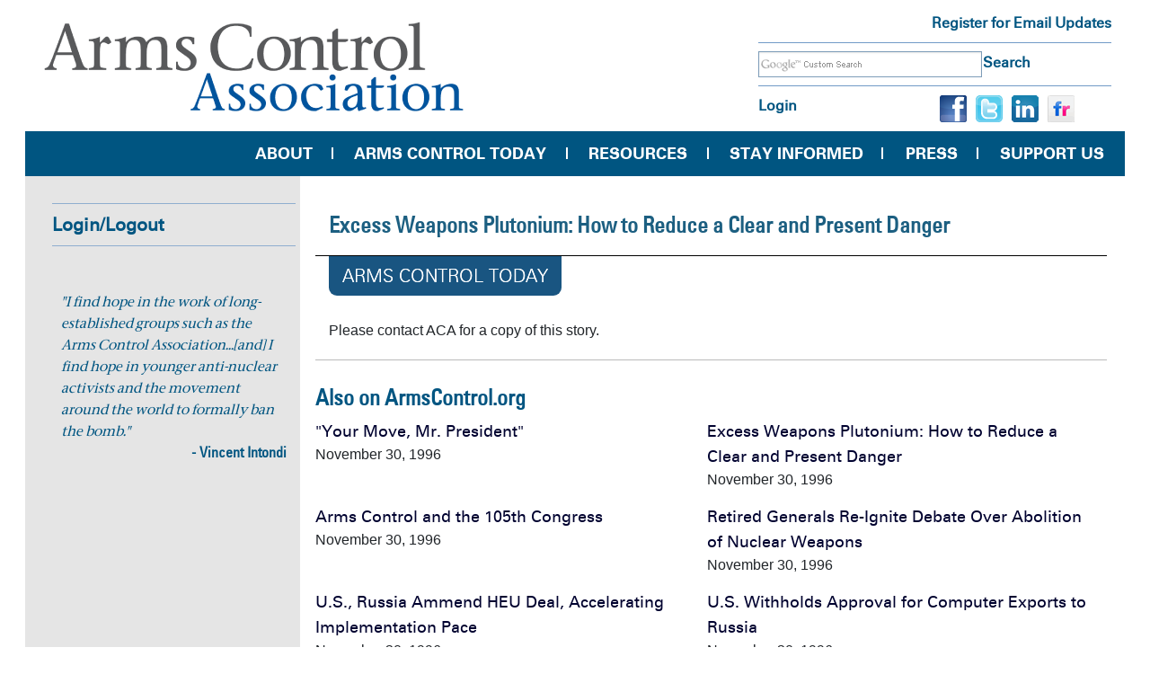

--- FILE ---
content_type: text/html; charset=UTF-8
request_url: https://www.armscontrol.org/act/1996-11/features/excess-weapons-plutonium-how-reduce-clear-and-present-danger
body_size: 8767
content:

<!DOCTYPE html>
<html  lang="en" dir="ltr">
  <head>
    <meta charset="utf-8" />
<script async src="https://www.googletagmanager.com/gtag/js?id=G-5QQ3LCNDWX" type="b9032a17315014b9c3fa5127-text/javascript"></script>
<script type="b9032a17315014b9c3fa5127-text/javascript">window.dataLayer = window.dataLayer || [];function gtag(){dataLayer.push(arguments)};gtag("js", new Date());gtag("set", "developer_id.dMDhkMT", true);gtag("config", "G-5QQ3LCNDWX", {"groups":"default","page_placeholder":"PLACEHOLDER_page_location","allow_ad_personalization_signals":false});</script>
<meta name="Generator" content="Drupal 9 (https://www.drupal.org)" />
<meta name="MobileOptimized" content="width" />
<meta name="HandheldFriendly" content="true" />
<meta name="viewport" content="width=device-width, initial-scale=1.0" />
<link rel="icon" href="/sites/default/files/fav_0.ico" type="image/vnd.microsoft.icon" />
<link rel="canonical" href="https://www.armscontrol.org/act/1996-11/features/excess-weapons-plutonium-how-reduce-clear-and-present-danger" />
<link rel="shortlink" href="https://www.armscontrol.org/node/2190" />

    <title>Excess Weapons Plutonium: How to Reduce a Clear and Present Danger | Arms Control Association</title>
    <link rel="stylesheet" media="all" href="/libraries/drupal-superfish/css/superfish.css?t8rlfl" />
<link rel="stylesheet" media="all" href="/core/modules/system/css/components/align.module.css?t8rlfl" />
<link rel="stylesheet" media="all" href="/core/modules/system/css/components/fieldgroup.module.css?t8rlfl" />
<link rel="stylesheet" media="all" href="/core/modules/system/css/components/container-inline.module.css?t8rlfl" />
<link rel="stylesheet" media="all" href="/core/modules/system/css/components/clearfix.module.css?t8rlfl" />
<link rel="stylesheet" media="all" href="/core/modules/system/css/components/details.module.css?t8rlfl" />
<link rel="stylesheet" media="all" href="/core/modules/system/css/components/hidden.module.css?t8rlfl" />
<link rel="stylesheet" media="all" href="/core/modules/system/css/components/item-list.module.css?t8rlfl" />
<link rel="stylesheet" media="all" href="/core/modules/system/css/components/js.module.css?t8rlfl" />
<link rel="stylesheet" media="all" href="/core/modules/system/css/components/nowrap.module.css?t8rlfl" />
<link rel="stylesheet" media="all" href="/core/modules/system/css/components/position-container.module.css?t8rlfl" />
<link rel="stylesheet" media="all" href="/core/modules/system/css/components/progress.module.css?t8rlfl" />
<link rel="stylesheet" media="all" href="/core/modules/system/css/components/reset-appearance.module.css?t8rlfl" />
<link rel="stylesheet" media="all" href="/core/modules/system/css/components/resize.module.css?t8rlfl" />
<link rel="stylesheet" media="all" href="/core/modules/system/css/components/sticky-header.module.css?t8rlfl" />
<link rel="stylesheet" media="all" href="/core/modules/system/css/components/system-status-counter.css?t8rlfl" />
<link rel="stylesheet" media="all" href="/core/modules/system/css/components/system-status-report-counters.css?t8rlfl" />
<link rel="stylesheet" media="all" href="/core/modules/system/css/components/system-status-report-general-info.css?t8rlfl" />
<link rel="stylesheet" media="all" href="/core/modules/system/css/components/tablesort.module.css?t8rlfl" />
<link rel="stylesheet" media="all" href="/core/modules/system/css/components/tree-child.module.css?t8rlfl" />
<link rel="stylesheet" media="all" href="/core/modules/views/css/views.module.css?t8rlfl" />
<link rel="stylesheet" media="all" href="/modules/custom/aca_custom/css/aca-path.css?t8rlfl" />
<link rel="stylesheet" media="all" href="/modules/contrib/google_cse/css/google_cse.css?t8rlfl" />
<link rel="stylesheet" media="all" href="https://cdn.jsdelivr.net/npm/bootstrap@3.4.1/dist/css/bootstrap.css" integrity="sha256-0XAFLBbK7DgQ8t7mRWU5BF2OMm9tjtfH945Z7TTeNIo=" crossorigin="anonymous" />
<link rel="stylesheet" media="all" href="https://cdn.jsdelivr.net/npm/@unicorn-fail/drupal-bootstrap-styles@0.0.2/dist/3.4.0/8.x-3.x/drupal-bootstrap.css" integrity="sha512-j4mdyNbQqqp+6Q/HtootpbGoc2ZX0C/ktbXnauPFEz7A457PB6le79qasOBVcrSrOBtGAm0aVU2SOKFzBl6RhA==" crossorigin="anonymous" />
<link rel="stylesheet" media="all" href="/themes/custom/aca/css/style.css?t8rlfl" />
<link rel="stylesheet" media="all" href="/themes/custom/aca/css/header.css?t8rlfl" />
<link rel="stylesheet" media="all" href="/themes/custom/aca/css/footer.css?t8rlfl" />
<link rel="stylesheet" media="all" href="/themes/custom/aca/css/theme.css?t8rlfl" />
<link rel="stylesheet" media="all" href="/themes/custom/aca/css/ipad.css?t8rlfl" />
<link rel="stylesheet" media="all" href="/themes/custom/aca/css/fonts.css?t8rlfl" />

    
  </head>
  <body class="role-anonymous path-innerpage not-front path-node page-node-type-content-act-story sidebar-first has-glyphicons">
    <a href="#main-content" class="visually-hidden focusable skip-link">
      Skip to main content
    </a>
    
      <div class="dialog-off-canvas-main-canvas" data-off-canvas-main-canvas>
    
<header class="header-top container">
<div class="row">
    <div class="col-sm-8  header-top-left">  <div class="region region-site-branding">
          <a class="logo navbar-btn pull-left" href="/" title="Home" rel="home">
      <img src="/sites/default/files/logo_1_0.png" alt="Home" />
    </a>
      
  </div>
</div>
  
    <div class="col-sm-4  header-top-right">  <div class="region region-header-top-right">
    <div class="search-block-form google-cse block block-search block-search-form-block" data-drupal-selector="search-block-form" id="block-searchform" role="search">
  
    
      <form action="/search/google" method="get" id="search-block-form" accept-charset="UTF-8">
  <div class="form-item js-form-item form-type-search js-form-type-search form-item-keys js-form-item-keys form-no-label form-group">
      <label for="edit-keys" class="control-label sr-only">Search</label>
  
  
  <div class="input-group"><input title="Enter the terms you wish to search for." data-drupal-selector="edit-keys" class="form-search form-control" placeholder="Search" type="search" id="edit-keys" name="keys" value="" size="40" maxlength="128" data-toggle="tooltip" /><span class="input-group-btn"><button type="submit" value="Search" class="button js-form-submit form-submit btn-primary btn icon-only" name=""><span class="sr-only">Search</span><span class="icon glyphicon glyphicon-search" aria-hidden="true"></span></button></span></div>

  
  
  </div>
<div class="form-actions form-group js-form-wrapper form-wrapper" data-drupal-selector="edit-actions" id="edit-actions"></div>

</form>

  </div>
<section id="block-registerforemailupdate" class="block block-block-content block-block-content5869d479-f6b4-44d2-9462-9ba3b7fda23d clearfix">
  
    

      
            <div class="field field--name-body field--type-text-with-summary field--label-hidden field--item"><div class="register"><a href="/get-the-latest">Register for Email Updates</a></div></div>
      
  </section>

<nav role="navigation" aria-labelledby="block-usermenu-menu" id="block-usermenu">
            
  <h2 class="visually-hidden" id="block-usermenu-menu">User Menu</h2>
  

        
      <ul class="menu menu--account nav navbar-nav navbar-right">
                      <li class="first last">
                                        <a href="/user/login" data-drupal-link-system-path="user/login">Log in</a>
              </li>
        </ul>
  

  </nav>
<section id="block-sociallink-2" class="block block-block-content block-block-contenta4ee5859-9a56-40a7-916f-072d76bd496b clearfix">
  
    

      
            <div class="field field--name-body field--type-text-with-summary field--label-hidden field--item"><ul class="social-link"><li class="facebook"><a href="https://www.facebook.com/armscontrol"><img src="/sites/default/files/inline-images/facebook_0.png" data-entity-uuid="9964cbab-5c3d-4a88-9428-41cabd8c77b4" data-entity-type="file" alt="facebook.png " width="30" height="30" loading="lazy" /></a></li><li class="twitter"><a href="https://twitter.com/armscontrolnow"><img src="/sites/default/files/inline-images/twitter_2.png" data-entity-uuid="3f415a26-b7fe-4a24-b75f-556500edce27" data-entity-type="file" alt="twitter.png " width="30" height="30" loading="lazy" /></a></li><li class="linkedin"><a href="https://www.linkedin.com/company/armscontrol"><img src="/sites/default/files/inline-images/linkedin_2.png" data-entity-uuid="8ced2a2f-296f-42c7-9dd0-45963c250dd9" data-entity-type="file" alt="linkedin.png " width="30" height="30" loading="lazy" /></a></li><li class="linkedin"><a href="https://www.flickr.com/photos/armscontrolassociation/"><img src="/sites/default/files/inline-images/flickr_2.gif" data-entity-uuid="11a00b46-ad9b-4a8d-939b-6dfe21f66ef7" data-entity-type="file" alt="flickr.gif" width="30" height="30" loading="lazy" /></a></li></ul></div>
      
  </section>


  </div>
</div>
  </div>

    <div class="main-navigation">  <div class="region region-main-navigation">
    <section id="block-mainnavigation" class="block block-superfish block-superfishmain-navigation clearfix">
  
    

      
<ul id="superfish-main-navigation" class="menu sf-menu sf-main-navigation sf-horizontal sf-style-none">
  
<li id="main-navigation-menu-link-contentda51430e-9bc8-4d67-8d41-ecfad2c04f52" class="sf-depth-1 menuparent"><a href="/about" class="sf-depth-1 menuparent">About</a><ul><li id="main-navigation-menu-link-content6e39eb71-dd61-49e2-ad55-6a1128b2b9d6" class="sf-depth-2 sf-no-children"><a href="/contact" class="sf-depth-2">Contact Us</a></li><li id="main-navigation-menu-link-content8ba4d643-941e-445a-b9a9-1d7cf73ec844" class="sf-depth-2 sf-no-children"><a href="/about#staff" class="sf-depth-2">Our Staff and Board</a></li><li id="main-navigation-menu-link-content55943daa-ac35-4ba9-8eb1-4b28e03963fb" class="sf-depth-2 sf-no-children"><a href="/about#dei" class="sf-depth-2">Our Commitment to DEI</a></li><li id="main-navigation-menu-link-content093d4adc-a5a3-4c52-832c-0c416ba87607" class="sf-depth-2 sf-no-children"><a href="/50years" class="sf-depth-2">50 Years of Accomplishments</a></li><li id="main-navigation-menu-link-contentd5875365-e3bb-472c-9a66-7d9fd095cf9f" class="sf-depth-2 sf-no-children"><a href="/2019-03/special-projects-and-programs" class="sf-depth-2">Special Projects</a></li><li id="main-navigation-menu-link-content9c22cc17-ffd5-4c27-8ca2-5eab7ff4a544" class="sf-depth-2 sf-no-children"><a href="/employment" class="sf-depth-2">Careers</a></li><li id="main-navigation-menu-link-content7c56c322-f84f-4801-b3aa-05bf77321ed4" class="sf-depth-2 sf-no-children"><a href="/internships" class="sf-depth-2">Internships</a></li></ul></li><li id="main-navigation-menu-link-content9a3c97bc-a11d-4807-a765-94ffebd69de5" class="sf-depth-1 menuparent"><a href="/today" class="sf-depth-1 menuparent">Arms Control Today</a><ul><li id="main-navigation-menu-link-content75915bc0-5efe-429d-b22f-050f5e436274" class="sf-depth-2 sf-no-children"><a href="/subscribe" class="sf-depth-2">Subscribe</a></li><li id="main-navigation-menu-link-content3362efc4-659b-482a-809c-331e3a3b217e" class="sf-depth-2 sf-no-children"><a href="/today/archive" class="sf-depth-2">Archived Issues</a></li><li id="main-navigation-menu-link-contentc29562fe-9662-466b-a94a-93a12e8aba03" class="sf-depth-2 sf-no-children"><a href="/act/submissions" class="sf-depth-2">Submissions &amp; Letters</a></li><li id="main-navigation-menu-link-content73f1ab2c-27c0-430a-a1f7-9667145b7b0e" class="sf-depth-2 sf-no-children"><a href="/act/focus" class="sf-depth-2">Focus Editorials</a></li><li id="main-navigation-menu-link-contentdb2cd044-ab8b-4f59-812e-a706b9e7ea05" class="sf-depth-2 sf-no-children"><a href="/interviews" class="sf-depth-2">Interviews</a></li><li id="main-navigation-menu-link-content329b14a8-600f-4b9c-80e3-738ab5f85e9a" class="sf-depth-2 sf-no-children"><a href="/act/bookreviews" class="sf-depth-2">Book Reviews</a></li><li id="main-navigation-menu-link-content9dd973a7-f5cd-4ef3-9228-af78d9440f94" class="sf-depth-2 sf-no-children"><a href="/act/booksofnote" class="sf-depth-2">Books of Note</a></li><li id="main-navigation-menu-link-content1285831f-2b84-4777-99aa-d78a34b6f56f" class="sf-depth-2 sf-no-children"><a href="/act/advertising" class="sf-depth-2">Advertise With Us</a></li><li id="main-navigation-menu-link-content2aaad9c0-c02a-47cb-8b50-d38744290e44" class="sf-depth-2 sf-no-children"><a href="/act/copyright-reprint" class="sf-depth-2">Permissions &amp; Re-Print Requests</a></li></ul></li><li id="main-navigation-menu-link-content0663b518-be99-4f31-a9ee-9271e98ef087" class="sf-depth-1 menuparent"><a href="/content/subject-resources" class="sf-depth-1 menuparent">Resources</a><ul><li id="main-navigation-menu-link-content2fa736b6-55c8-48a8-9930-4ce833b66572" class="sf-depth-2 sf-no-children"><a href="/factsheets" class="sf-depth-2">Fact Sheets</a></li><li id="main-navigation-menu-link-content71132c62-fd75-468e-805a-396d5a7c1887" class="sf-depth-2 sf-no-children"><a href="/issuebriefs" class="sf-depth-2">Issue Briefs</a></li><li id="main-navigation-menu-link-content25434c18-022f-4f4d-a187-b51d7b0bb9d3" class="sf-depth-2 sf-no-children"><a href="/multimedia" class="sf-depth-2">Multimedia Resources</a></li><li id="main-navigation-menu-link-contentf65495f0-523d-4526-a2ae-c3ad20c28317" class="sf-depth-2 sf-no-children"><a href="/policypapers" class="sf-depth-2">Policy White Papers</a></li><li id="main-navigation-menu-link-content4f0dd405-134d-4eb0-8c40-7caf9acea9d2" class="sf-depth-2 sf-no-children"><a href="/reports" class="sf-depth-2">Research &amp; Reports</a></li><li id="main-navigation-menu-link-contentb71c0b1c-fae9-4809-89f0-360a34793f53" class="sf-depth-2 sf-no-children"><a href="/treaties" class="sf-depth-2">Treaties</a></li><li id="main-navigation-menu-link-content991df492-fc87-493c-b704-7f97585f471e" class="sf-depth-2 sf-no-children"><a href="/factsheets/countryprofiles" class="sf-depth-2">Country Profiles</a></li></ul></li><li id="main-navigation-menu-link-contentedf35ca1-0e87-4de1-ad65-8e6de61566b0" class="sf-depth-1 menuparent"><a href="/blogs" class="sf-depth-1 menuparent">Stay Informed</a><ul><li id="main-navigation-menu-link-content10366938-9cf8-4037-bca1-e26a8bf16de3" class="sf-depth-2 sf-no-children"><a href="/blogs/armscontrolnow" class="sf-depth-2">Arms Control NOW</a></li><li id="main-navigation-menu-link-content2b91e1f6-a007-4f1e-ae43-e5a284bc0bb1" class="sf-depth-2 sf-no-children"><a href="/take-action" class="sf-depth-2">Take Action for a Safer World</a></li><li id="main-navigation-menu-link-content1c54a287-aece-4b05-9e84-9d53fffa5ed5" class="sf-depth-2 sf-no-children"><a href="/blogs/inside-aca" class="sf-depth-2">Inside the Arms Control Association</a></li><li id="main-navigation-menu-link-content53a468e9-5f96-49b8-be3d-25984e7f789e" class="sf-depth-2 sf-no-children"><a href="/blogs/nuclear-disarmament-monitor" class="sf-depth-2">Nuclear Disarmament Monitor</a></li><li id="main-navigation-menu-link-content9d65069a-1315-4f19-b34b-fd47d495371d" class="sf-depth-2 sf-no-children"><a href="/blogs/P4-plus-Iran-nuclear-talks-and-deal-alerts" class="sf-depth-2">P4+1 and Iran Nuclear Deal Alert</a></li><li id="main-navigation-menu-link-content4b821d50-4864-448e-a96a-abec0bf3cff5" class="sf-depth-2 sf-no-children"><a href="/blogs/emergingtech" class="sf-depth-2">Emerging Technology</a></li><li id="main-navigation-menu-link-contentec059e8b-1553-4368-96fd-b3be3c63fe63" class="sf-depth-2 sf-no-children"><a href="/blogs/north-korea-denuclearization-digest" class="sf-depth-2">North Korea Denuclearization Digest</a></li></ul></li><li id="main-navigation-menu-link-content3bcdf3ee-ece5-4648-86b5-47e3013c13ac" class="sf-depth-1 menuparent"><a href="/pressroom" class="sf-depth-1 menuparent">Press</a><ul><li id="main-navigation-menu-link-content0713de98-1e7a-4f0e-b556-45661074512f" class="sf-depth-2 sf-no-children"><a href="/pressroom" class="sf-depth-2">Press Room</a></li><li id="main-navigation-menu-link-contente1da49a6-f465-432f-9dcf-ae5c0b4143f7" class="sf-depth-2 sf-no-children"><a href="/in-the-news" class="sf-depth-2">ACA In The News</a></li><li id="main-navigation-menu-link-contentca28b3e9-f429-494b-8995-f56fe7c0a07e" class="sf-depth-2 sf-no-children"><a href="/experts" class="sf-depth-2">Experts Available</a></li><li id="main-navigation-menu-link-contentb96b52ad-b227-484f-b850-fb5d566fc4ab" class="sf-depth-2 sf-no-children"><a href="/blogs/op-eds" class="sf-depth-2">Published Op-eds</a></li><li id="main-navigation-menu-link-contenta2be37c5-1cf6-4147-a6f0-df5d7d1975c2" class="sf-depth-2 sf-no-children"><a href="/events" class="sf-depth-2">Events &amp; Remarks</a></li><li id="main-navigation-menu-link-content93cb8142-6d0b-4df1-9fe4-02fa7979e639" class="sf-depth-2 sf-no-children"><a href="https://www.armscontrol.org/acpoy/previous" title="Arms Control Person(s) of the Year" class="sf-depth-2 sf-external">ACPOY Awards</a></li></ul></li><li id="main-navigation-menu-link-content748cb791-957c-4a81-8c32-1efd9e8171a9" class="sf-depth-1 menuparent"><a href="/supportaca" class="sf-depth-1 menuparent">Support Us</a><ul><li id="main-navigation-menu-link-content829b6859-4b9e-4afc-8733-f8461b6bfc58" class="sf-depth-2 sf-no-children"><a href="/renew?SelectedFrequency=4" class="sf-depth-2">Become a Member</a></li><li id="main-navigation-menu-link-contentf6e49550-d175-4934-88b6-3025be444de6" class="sf-depth-2 sf-no-children"><a href="/donate?recurringam=25.00&amp;SelectedFrequency=4" title="EveryAction Donation page" class="sf-depth-2">Make a Gift</a></li><li id="main-navigation-menu-link-contentb59965d0-c841-4293-8b9f-be35678233ee" class="sf-depth-2 sf-no-children"><a href="https://www.armscontrol.org/give" class="sf-depth-2 sf-external">More Ways to Give</a></li><li id="main-navigation-menu-link-contentfb577223-72fb-4abb-816a-160fd13c34b5" class="sf-depth-2 sf-no-children"><a href="https://www.armscontrol.org/subscribe" class="sf-depth-2 sf-external">Subscribe to ACT</a></li><li id="main-navigation-menu-link-contentc96e96c3-871d-40ba-a857-6fc2a49551ff" class="sf-depth-2 sf-no-children"><a href="https://www.armscontrol.org/get-the-latest" class="sf-depth-2 sf-external">Get the Latest</a></li><li id="main-navigation-menu-link-contentd7c649bd-bda8-4528-bf82-5a8ff676d5ae" class="sf-depth-2 sf-no-children"><a href="https://www.armscontrol.org/2024-10/arms-control-association-legacy-society" class="sf-depth-2 sf-external">Legacy Society </a></li></ul></li>
</ul>

  </section>


  </div>
</div>
  
</header>

  <div id="maindiv" class="container">			
	        <div id="sidebar_first_area" class="column sidebar">
			  <div class="region region-sidebar-first">
    <nav role="navigation" aria-labelledby="block-usermenu-2-menu" id="block-usermenu-2">
      
  <h2 id="block-usermenu-2-menu">Login/Logout</h2>
  

        
      <ul class="menu menu--account nav navbar-nav navbar-right">
                      <li class="first last">
                                        <a href="/user/login" data-drupal-link-system-path="user/login">Log in</a>
              </li>
        </ul>
  

  </nav>
<section class="views-element-container block block-views block-views-blocktestimonials-block-1 clearfix" id="block-views-block-testimonials-block-1">
  
    

      <div class="form-group"><div class="view view-testimonials view-id-testimonials view-display-id-block_1 js-view-dom-id-38a9b59ed6bc54fc27f0c8426f35c334de34b3503c3c87377e2400e4e3776308">
  
    
      
      <div class="view-content">
          <div class="testimonial views-row"><div class="views-field views-field-body"><div class="field-content"><p>"I find hope in the work of long-established groups such as the Arms Control Association...[and] I find hope in younger anti-nuclear activists and the movement around the world to formally ban the bomb."</p>
</div></div><div class="views-field views-field-title"><span class="field-content">- Vincent Intondi</span></div><div class="views-field views-field-field-testimonial-date"><div class="field-content"></div></div></div>

    </div>
  
          </div>
</div>

  </section>


  </div>

		</div>
    	     
			
	<div id="midcontent_area" class="column main-content">
		<div id="content">  <div class="region region-content">
    <div data-drupal-messages-fallback class="hidden"></div>
    <h1 class="page-header">
<span>Excess Weapons Plutonium: How to Reduce a Clear and Present Danger</span>
</h1>

  

<div class="protected-view-for-anonymous-user"></div>
<div class="content">
            <div class="field field--name-taxonomy-vocabulary-1 field--type-entity-reference field--label-hidden field--item"><a href="/sections/arms-control-today" hreflang="en">Arms Control Today</a></div>
      
            <div class="field field--name-field-body field--type-text-long field--label-hidden field--item">Please contact ACA for a copy of this story.</div>
      </div>
<section class="views-element-container block block-views block-views-blockrelated-content-block-1 clearfix" id="block-views-block-related-content-block-1">
  
    

      <div class="form-group"><div class="also-on-armscontrol view view-related-content view-id-related_content view-display-id-block_1 js-view-dom-id-8a1b2e8c5b780fc6edcb8371464ff43e5a785f77f5823e25458e506bce39ead6">
  
    
      <div class="view-header">
      Also on ArmsControl.org
    </div>
      
      <div class="view-content">
          <div class="views-row"><div class="views-field views-field-title"><span class="field-content"><a href="/act/1996-11/issue-briefs/your-move-mr-president" hreflang="und">&quot;Your Move, Mr. President&quot;</a></span></div><div class="views-field views-field-created"><span class="field-content">November 30, 1996</span></div></div>
    <div class="views-row"><div class="views-field views-field-title"><span class="field-content"><a href="/act/1996-11/features/excess-weapons-plutonium-how-reduce-clear-and-present-danger" hreflang="und">Excess Weapons Plutonium: How to Reduce a Clear and Present Danger</a></span></div><div class="views-field views-field-created"><span class="field-content">November 30, 1996</span></div></div>
    <div class="views-row"><div class="views-field views-field-title"><span class="field-content"><a href="/act/1996-11/features/arms-control-and-105th-congress" hreflang="und">Arms Control and the 105th Congress</a></span></div><div class="views-field views-field-created"><span class="field-content">November 30, 1996</span></div></div>
    <div class="views-row"><div class="views-field views-field-title"><span class="field-content"><a href="/act/1996-11/press-releases/retired-generals-re-ignite-debate-over-abolition-nuclear-weapons" hreflang="und">Retired Generals Re-Ignite Debate Over Abolition of Nuclear Weapons</a></span></div><div class="views-field views-field-created"><span class="field-content">November 30, 1996</span></div></div>
    <div class="views-row"><div class="views-field views-field-title"><span class="field-content"><a href="/act/1996-11/press-releases/us-russia-ammend-heu-deal-accelerating-implementation-pace" hreflang="und">U.S., Russia Ammend HEU Deal, Accelerating Implementation Pace</a></span></div><div class="views-field views-field-created"><span class="field-content">November 30, 1996</span></div></div>
    <div class="views-row"><div class="views-field views-field-title"><span class="field-content"><a href="/act/1996-11/press-releases/us-withholds-approval-computer-exports-russia" hreflang="und">U.S. Withholds Approval for Computer Exports to Russia</a></span></div><div class="views-field views-field-created"><span class="field-content">November 30, 1996</span></div></div>

    </div>
  
          </div>
</div>

  </section>


  </div>
</div>
	</div>		
			
		
</div>
<div class="inner-footer container">
  
<footer class="whole-footer-wrapper container-fluid">
    <div class="container-class">
        <div class="row">
                      <div class="col-sm-8 footer-first ">  <div class="region region-footer-one">
    <nav role="navigation" aria-labelledby="block-footertop-menu" id="block-footertop">
            
  <h2 class="visually-hidden" id="block-footertop-menu">Footer Top</h2>
  

        
      <ul class="menu menu--footer-top nav">
                      <li class="first">
                                        <a href="/content/subject-resources" data-drupal-link-system-path="newarchivesearch">Resources</a>
              </li>
                      <li>
                                        <a href="/donate" data-drupal-link-system-path="donate">Donate</a>
              </li>
                      <li>
                                        <a href="/about" data-drupal-link-system-path="node/1">About</a>
              </li>
                      <li>
                                        <a href="/contact" data-drupal-link-system-path="contact">Contact Us</a>
              </li>
                      <li class="last">
                                        <a href="/get-the-latest" data-drupal-link-system-path="node/12415">Email Updates</a>
              </li>
        </ul>
  

  </nav>
<section id="block-sociallink" class="block block-block-content block-block-contenta4ee5859-9a56-40a7-916f-072d76bd496b clearfix">
  
    

      
            <div class="field field--name-body field--type-text-with-summary field--label-hidden field--item"><ul class="social-link"><li class="facebook"><a href="https://www.facebook.com/armscontrol"><img src="/sites/default/files/inline-images/facebook_0.png" data-entity-uuid="9964cbab-5c3d-4a88-9428-41cabd8c77b4" data-entity-type="file" alt="facebook.png " width="30" height="30" loading="lazy" /></a></li><li class="twitter"><a href="https://twitter.com/armscontrolnow"><img src="/sites/default/files/inline-images/twitter_2.png" data-entity-uuid="3f415a26-b7fe-4a24-b75f-556500edce27" data-entity-type="file" alt="twitter.png " width="30" height="30" loading="lazy" /></a></li><li class="linkedin"><a href="https://www.linkedin.com/company/armscontrol"><img src="/sites/default/files/inline-images/linkedin_2.png" data-entity-uuid="8ced2a2f-296f-42c7-9dd0-45963c250dd9" data-entity-type="file" alt="linkedin.png " width="30" height="30" loading="lazy" /></a></li><li class="linkedin"><a href="https://www.flickr.com/photos/armscontrolassociation/"><img src="/sites/default/files/inline-images/flickr_2.gif" data-entity-uuid="11a00b46-ad9b-4a8d-939b-6dfe21f66ef7" data-entity-type="file" alt="flickr.gif" width="30" height="30" loading="lazy" /></a></li></ul></div>
      
  </section>


  </div>
</div>
                                <div class="col-sm-4 footer-second">  <div class="region region-footer-two">
    <section id="block-jointhearmscontrolassociation" class="block block-block-content block-block-contentd0328265-182e-4993-bb69-ccda400a0e95 clearfix">
  
    

      
            <div class="field field--name-body field--type-text-with-summary field--label-hidden field--item"><div class="join-the-arm"><h3 class="title"><a href="#">Join the Arms Control Association</a></h3><p class="about-arm"><strong>The Arms Control Association depends on the generous contributions of individuals who share our goal of promoting public understanding of and support for effective arms control policies. ACA is a nonpartisan, nonprofit membership organization, and your financial support makes a difference. Your membership comes with a 12-month subscription to Arms Control Today.</strong></p><p class="about-arm"><br /><strong>1100 H Street NW, #520   </strong><br /><strong>Washington, DC 20005               </strong><br /><strong>Tel: (202) 463-8270 </strong></p><p><strong>EIN: 23-7124588</strong></p><p> </p></div></div>
      
  </section>


  </div>
</div>
                  </div>
    </div>
</footer>

     <div class="container-fluid  footer-third">
      <div class="footer-end">  <div class="region region-footer-three">
    <nav role="navigation" aria-labelledby="block-footerbottom-menu" id="block-footerbottom">
            
  <h2 class="visually-hidden" id="block-footerbottom-menu">Footer Bottom</h2>
  

        
      <ul class="menu menu--footer-bottom nav">
                      <li class="first">
                                        <a href="/privacy" data-drupal-link-system-path="node/8371">PRIVACY</a>
              </li>
                      <li>
                                        <a href="/content/subject-resources" data-drupal-link-system-path="newarchivesearch">RESOURCES</a>
              </li>
                      <li>
                                        <a href="/today" data-drupal-link-system-path="today">ARMS CONTROL TODAY</a>
              </li>
                      <li>
                                        <a href="/blog" data-drupal-link-system-path="blog">BLOG</a>
              </li>
                      <li>
                                        <a href="/about" data-drupal-link-system-path="node/1">ABOUT</a>
              </li>
                      <li>
                                        <a href="/renew" data-drupal-link-system-path="join">JOIN</a>
              </li>
                      <li class="last">
                                        <a href="/donate" data-drupal-link-system-path="donate">DONATE</a>
              </li>
        </ul>
  

  </nav>

  </div>
</div>
    </div>
  </div>
  </div>

    
    <script type="application/json" data-drupal-selector="drupal-settings-json">{"path":{"baseUrl":"\/","scriptPath":null,"pathPrefix":"","currentPath":"node\/2190","currentPathIsAdmin":false,"isFront":false,"currentLanguage":"en"},"pluralDelimiter":"\u0003","suppressDeprecationErrors":true,"google_analytics":{"account":"G-5QQ3LCNDWX","trackOutbound":true,"trackMailto":true,"trackTel":true,"trackDownload":true,"trackDownloadExtensions":"7z|aac|arc|arj|asf|asx|avi|bin|csv|doc(x|m)?|dot(x|m)?|exe|flv|gif|gz|gzip|hqx|jar|jpe?g|js|mp(2|3|4|e?g)|mov(ie)?|msi|msp|pdf|phps|png|ppt(x|m)?|pot(x|m)?|pps(x|m)?|ppam|sld(x|m)?|thmx|qtm?|ra(m|r)?|sea|sit|tar|tgz|torrent|txt|wav|wma|wmv|wpd|xls(x|m|b)?|xlt(x|m)|xlam|xml|z|zip"},"bootstrap":{"forms_has_error_value_toggle":1,"modal_animation":1,"modal_backdrop":"true","modal_focus_input":1,"modal_keyboard":1,"modal_select_text":1,"modal_show":1,"modal_size":"","popover_enabled":1,"popover_animation":1,"popover_auto_close":1,"popover_container":"body","popover_content":"","popover_delay":"0","popover_html":0,"popover_placement":"right","popover_selector":"","popover_title":"","popover_trigger":"click","tooltip_enabled":1,"tooltip_animation":1,"tooltip_container":"body","tooltip_delay":"0","tooltip_html":0,"tooltip_placement":"auto left","tooltip_selector":"","tooltip_trigger":"hover"},"superfish":{"superfish-main-navigation":{"id":"superfish-main-navigation","sf":{"animation":{"opacity":"show","height":"show"},"speed":"fast","autoArrows":false},"plugins":{"smallscreen":{"mode":"window_width","breakpoint":1040,"title":"Main navigation"},"supposition":true,"supersubs":true}}},"googlePSE":{"language":"en","displayWatermark":1},"ajaxTrustedUrl":{"\/search\/google":true},"mytheme":{"userId":0},"user":{"uid":0,"permissionsHash":"c1b9dc4a2276854d338ee09321f895603223f25a4c3f07279aea61913cbe17e9"}}</script>
<script src="/core/assets/vendor/jquery/jquery.min.js?v=3.6.3" type="b9032a17315014b9c3fa5127-text/javascript"></script>
<script src="/core/assets/vendor/underscore/underscore-min.js?v=1.13.6" type="b9032a17315014b9c3fa5127-text/javascript"></script>
<script src="/core/misc/polyfills/element.matches.js?v=9.5.11" type="b9032a17315014b9c3fa5127-text/javascript"></script>
<script src="/core/assets/vendor/once/once.min.js?v=1.0.1" type="b9032a17315014b9c3fa5127-text/javascript"></script>
<script src="/core/misc/drupalSettingsLoader.js?v=9.5.11" type="b9032a17315014b9c3fa5127-text/javascript"></script>
<script src="/core/misc/drupal.js?v=9.5.11" type="b9032a17315014b9c3fa5127-text/javascript"></script>
<script src="/core/misc/drupal.init.js?v=9.5.11" type="b9032a17315014b9c3fa5127-text/javascript"></script>
<script src="/modules/custom/aca_custom/js/aca_custom.js?v=1" type="b9032a17315014b9c3fa5127-text/javascript"></script>
<script src="/modules/contrib/google_analytics/js/google_analytics.js?v=9.5.11" type="b9032a17315014b9c3fa5127-text/javascript"></script>
<script src="https://cdn.jsdelivr.net/npm/bootstrap@3.4.1/dist/js/bootstrap.js" integrity="sha256-29KjXnLtx9a95INIGpEvHDiqV/qydH2bBx0xcznuA6I=" crossorigin="anonymous" type="b9032a17315014b9c3fa5127-text/javascript"></script>
<script src="/themes/contrib/bootstrap/js/drupal.bootstrap.js?t8rlfl" type="b9032a17315014b9c3fa5127-text/javascript"></script>
<script src="/themes/contrib/bootstrap/js/attributes.js?t8rlfl" type="b9032a17315014b9c3fa5127-text/javascript"></script>
<script src="/themes/contrib/bootstrap/js/theme.js?t8rlfl" type="b9032a17315014b9c3fa5127-text/javascript"></script>
<script src="/themes/custom/aca/js/simple.js?t8rlfl" type="b9032a17315014b9c3fa5127-text/javascript"></script>
<script src="/themes/contrib/bootstrap/js/popover.js?t8rlfl" type="b9032a17315014b9c3fa5127-text/javascript"></script>
<script src="/themes/contrib/bootstrap/js/tooltip.js?t8rlfl" type="b9032a17315014b9c3fa5127-text/javascript"></script>
<script src="/libraries/drupal-superfish/superfish.js?t8rlfl" type="b9032a17315014b9c3fa5127-text/javascript"></script>
<script src="/libraries/drupal-superfish/jquery.hoverIntent.minified.js?t8rlfl" type="b9032a17315014b9c3fa5127-text/javascript"></script>
<script src="/libraries/drupal-superfish/sfsmallscreen.js?t8rlfl" type="b9032a17315014b9c3fa5127-text/javascript"></script>
<script src="/libraries/drupal-superfish/supposition.js?t8rlfl" type="b9032a17315014b9c3fa5127-text/javascript"></script>
<script src="/libraries/drupal-superfish/supersubs.js?t8rlfl" type="b9032a17315014b9c3fa5127-text/javascript"></script>
<script src="/modules/contrib/superfish/js/superfish.js?v=2.0" type="b9032a17315014b9c3fa5127-text/javascript"></script>
<script src="/modules/contrib/google_cse/js/google_cse.js?t8rlfl" type="b9032a17315014b9c3fa5127-text/javascript"></script>

  <script src="/cdn-cgi/scripts/7d0fa10a/cloudflare-static/rocket-loader.min.js" data-cf-settings="b9032a17315014b9c3fa5127-|49" defer></script><script defer src="https://static.cloudflareinsights.com/beacon.min.js/vcd15cbe7772f49c399c6a5babf22c1241717689176015" integrity="sha512-ZpsOmlRQV6y907TI0dKBHq9Md29nnaEIPlkf84rnaERnq6zvWvPUqr2ft8M1aS28oN72PdrCzSjY4U6VaAw1EQ==" data-cf-beacon='{"version":"2024.11.0","token":"841d81b13f7542b09e613bfc2ca75d18","server_timing":{"name":{"cfCacheStatus":true,"cfEdge":true,"cfExtPri":true,"cfL4":true,"cfOrigin":true,"cfSpeedBrain":true},"location_startswith":null}}' crossorigin="anonymous"></script>
<script>(function(){function c(){var b=a.contentDocument||a.contentWindow.document;if(b){var d=b.createElement('script');d.innerHTML="window.__CF$cv$params={r:'9c13dad49e6b452a',t:'MTc2ODk2NzUwNA=='};var a=document.createElement('script');a.src='/cdn-cgi/challenge-platform/scripts/jsd/main.js';document.getElementsByTagName('head')[0].appendChild(a);";b.getElementsByTagName('head')[0].appendChild(d)}}if(document.body){var a=document.createElement('iframe');a.height=1;a.width=1;a.style.position='absolute';a.style.top=0;a.style.left=0;a.style.border='none';a.style.visibility='hidden';document.body.appendChild(a);if('loading'!==document.readyState)c();else if(window.addEventListener)document.addEventListener('DOMContentLoaded',c);else{var e=document.onreadystatechange||function(){};document.onreadystatechange=function(b){e(b);'loading'!==document.readyState&&(document.onreadystatechange=e,c())}}}})();</script></body>
</html>


--- FILE ---
content_type: text/css
request_url: https://www.armscontrol.org/themes/custom/aca/css/ipad.css?t8rlfl
body_size: 1893
content:
@media only screen and (min-width: 0px) and (max-width: 574px) {
  .armscontrol-now {
    margin-top: 0;
  }
  .aca-bottom .b {
    margin-top: 25px;
  }
  .armscontrol-now {
    margin-bottom: 0;
  }
  .armscontrol-now,
  .latest-analysis {
    margin-top: 15px;
    margin-bottom: 15px;
  }
}
@media only screen and (min-width: 0px) and (max-width: 1024px) {
  #superfish-main-navigation-toggle {
    background: url(..//images/humberg.png) center no-repeat;
    color: black;
    background-size: cover;
    position: absolute;
    top: 5px;
    right: 18px;
    z-index: 999999;
    width: 50px;
    height: 45px;
    padding: 0px;
    font-size: 0;
    border-radius: 5px 5px 0px 0px;
  }

  #superfish-main-navigation-toggle.sf-expanded {
    background: url(../images/close.png) center no-repeat;
    background-size: cover;
  }

  ul#superfish-main-navigation-accordion {
    background: #0c1923;
    z-index: 1111;
    margin-top: 5px;
  }

  ul#superfish-main-navigation-accordion li a {
    color: #fff;
    text-decoration: none;
    text-transform: uppercase;
    font-size: 16px;
    line-height: 28px;
    padding: 0.5em 5%;
    border-top: 1px solid rgba(255, 255, 255, 0.5);
  }

  ul#superfish-main-navigation-accordion li {
    position: relative;
  }

  ul#superfish-main-navigation-accordion
    .sf-depth-1.menuparent
    .menuparent::after {
    content: "+";
    font-size: 20px;
    color: #fff;
    line-height: 28px;
    font-weight: bold;
    position: absolute;
    background: #253039;
    right: 0px;
    top: 0px;
    border-left: 1px solid rgba(255, 255, 255, 0.5);
    border-bottom: 1px solid rgba(255, 255, 255, 0.5);
    padding: 7px 17px 9px 17px;
    z-index: 1;
  }

  ul#superfish-main-navigation-accordion
    .sf-depth-1.menuparent.sf-expanded
    .menuparent::after {
    content: "-" !important;
    font-size: 20px;
    color: #fff;
    line-height: 28px;
    font-weight: bold;
    position: absolute;
    background: #253039;
    right: 0px;
    top: 0px;
    border-left: 1px solid rgba(255, 255, 255, 0.5);
    border-bottom: 1px solid rgba(255, 255, 255, 0.5);
    padding: 7px 20px 9px 19px;
    z-index: 1;
  }

  ul#superfish-main-navigation-accordion .sf-has-clone-parent .sf-clone-parent {
    display: none;
  }

  ul#superfish-main-navigation-accordion .sf-has-clone-parent li a {
    padding: 0.5em 10%;
    opacity: 0.75;
  }

  .header-top .main-navigation .contextual-region {
    position: unset;
  }

  .header-top {
    padding-top: 45px;
    position: relative;
  }

  .header-top .main-navigation {
    background: unset;
  }

  .header-top.nav-toggle {
    display: flex;
    flex-direction: column-reverse;
  }

  .header-top {
    display: flex;
    flex-direction: column-reverse;
  }

  .header-top .main-navigation {
    min-height: 10px;
  }

  .header-top-right .register a {
    display: block;
    padding-top: 8px;
  }

  .header-top-right .nav-item a {
    padding: 0px 0px;
    margin: -10px 0px;
  }

  .header-top-right #block-usermenu {
    width: 100%;
    display: flex;
    justify-content: end;
    padding-top: 0px;
    float: unset;
  }

  #sidebar_first_area {
    display: none;
  }

  body.sidebar-first #midcontent_area {
    width: 100%;
  }

  .header-top .row {
    border-bottom: 4px solid #005581;
  }
  .path-frontpage .region-actoday .view-cover-image-and-pdf-term img {
    max-width: 300px;
  }
  .banner-left {
    width: 100%;
    background: url(../images/world3.jpg) no-repeat center;
    background-size: cover;
    padding: 18px 10px;
  }
  .banner-right {
    width: 100%;
  }
  .banner-right .views_slideshow_cycle_slide {
    width: 100% !important;
  }
  .Information-Ideas-Influence {
    padding: unset;
  }
  .homepage-banner .banner-image img {
    max-height: unset;
    width: 100%;
  }
  .homepage-banner .banner-title h3 {
    font-size: 26px;
  }
  .Information-Ideas-Influence .Info-title {
    font-size: 20px;
    line-height: 26px;
    color: #222;
    margin: unset;
    font-weight: 700;
  }
  .Information-Ideas-Influence .info-body {
    font-size: 19px;
    line-height: 26px;
    color: #222;
    font-weight: 700;
  }
  .header-top-right .navbar-right li a {
    padding: 0;
    margin-right: 15px;
  }
}
@media only screen and (min-width: 1024px) and (max-width: 1079px) {
  .Information-Ideas-Influence .Info-title {
    font-size: 22px;
  }
  .Information-Ideas-Influence .info-body {
    font-size: 26px;
    line-height: 34px;
  }
  .homepage-banner .banner-title h3 {
    font-size: 26px;
    line-height: 30px;
  }
  .path-frontpage .region-actoday .view-cover-image-and-pdf-term img {
    max-width: 270px;
  }
}
@media only screen and (min-width: 1024px) and (max-width: 1440px) {
  .header-top-right .region-header-top-right #block-searchform {
    grid-area: first;
  }
  .header-top-right .region-header-top-right #block-registerforemailupdate {
    grid-area: second;
    text-align: end;
    margin-top: 10px;
  }
  .header-top-right .region-header-top-right #block-usermenu {
    grid-area: third;
    width: 100%;
  }
  .header-top-right .region-header-top-right #block-sociallink-2 {
    grid-area: fourth;
  }
  .header-top-right .region-header-top-right {
    display: grid;
    grid-template-areas:
      "second second"
      "first first"
      "third fourth";
      grid-template-columns: 50% 50%;
  }
  .header-top-right .register a {
    display: block;
  }
}
@media only screen and (min-width: 0) and (max-width: 640px) {
  .header-top-right .register,
  .social-link {
    display: none !important;
  }

  .header-top-left {
    width: 80%;
  }

  .header-top-right {
    width: 100%;
  }

  .header-top .row {
    position: relative;
  }
  .header-top-right .region-header-top-right {
    display: flex;
    flex-direction: column-reverse;
    position: relative;
  }
  .header-top-right #block-usermenu {
    position: absolute;
    top: -80px;
    right: 15px;
    z-index: 1;
  }

  .header-top-right #block-usermenu {
    width: unset !important;
  }

  .js-form-type-search input#edit-keys {
    border: 1px solid #ccc;
    background: unset;
    min-width: 65%;
  }

  .header-top-left {
    width: 80% !important;
  }

  .header-top-right {
    width: 100% !important;
  }
  .main-content img.right,
  .main-content img.left {
    width: 96%;
    height: auto;
    margin: auto;
    /* margin: 0 !important; */
  }
  .path-frontpage .region-actoday {
    display: flex;
    flex-direction: column;
  }
  .path-frontpage .region-actoday .view-cover-image-and-pdf-term {
    order: -1;
  }
  .path-frontpage .region-actoday .view-cover-image-and-pdf-term img {
    max-width: 100% !important;
  }
  .view-homepageblock-events {
    margin-bottom: 30px;
  }
  .header-top-right #search-block-form .input-group {
    justify-content: center;
    padding: 10px;
  }
  .js-form-type-search input.form-search {
    background: unset;
  }
  .hide-for-small {
    display: none;
  }
}
@media only screen and (min-width: 0) and (max-width: 767px) {
  .header-top-right #block-search-form {
    display: flex;
    justify-content: center;
    padding-right: unset !important;
  }

  .header-top-left .logo img {
    width: 85% !important;
  }

  .header-top .row {
    border-bottom: 4px solid #005581;
  }

  .header-top-left {
    width: 60%;
  }

  .header-top-right {
    width: 40%;
    padding: 0;
  }

  .header-top-right form #edit-keys {
    min-width: unset !important;
  }
  #block-aca-search-form .js-form-item {
    width: 60%;
  }

  #sidebar_first_area {
    display: none;
  }

  body.sidebar-first #midcontent_area {
    width: 100%;
  }
  .banner-right {
    width: 100%;
  }

  .path-frontpage .region-actoday .view-cover-image-and-pdf-term img {
    max-width: 210px;
  }
  .homepage-banner .banner-title h3 {
    font-size: 22px;
  }
  /* .homepage-banner .banner-title {
    position: unset;
 } */
  .column .table-responsive > .table td.views-field-title {
    white-space: unset !important;
  }
  .header-top-right .register a {
    padding-bottom: 0px;
  }
}
@media only screen and (min-width: 768px) and (max-width: 1024px) {
	.header-top-left .logo img {
    width: 88% !important;
  }
  .header-top-right .register a {
    color: #005581;
    padding-top: 4px;
    padding-bottom: 0px;
    font-weight: 700;
    text-align: right;
    font-size: 16px;
    text-decoration: none;
    display: none;
    font-family: 'Univers 55';
  }
  .path-frontpage .region-actoday {
    display: grid;
    grid-template-columns: 50% 50%;
    gap: 20px;
  }
  .path-frontpage .region-actoday .view-cover-image-and-pdf-term img {
    max-width: 100%;
    margin-right: 30px;
    padding-right: 30px;
  }
  .header-top-right .social-link {
    display: flex;
    list-style: none;
    padding: 7px 0px;
    margin: 0;
  }
	.header-top-right form #edit-keys {
		min-width: unset;
	}
	.header-top-right #search-block-form .glyphicon.glyphicon-search {
		top: 0 !important;
		left: 2px;
	}
  .banner-right .views_slideshow_cycle_teaser_section {
    width: 100% !important;
  }
  .column .table-responsive > .table td.views-field-title {
    white-space: unset !important;
  }

}
@media only screen and (min-width: 1170px) and (max-width: 1240px) {
  .banner-right .views_slideshow_cycle_teaser_section {
    width: 100% !important;
  }
  .banner-right .views_slideshow_cycle_slide {
    width: 100% !important;
  }
  
}
@media only screen and (min-width: 0px) and (max-width: 439px) {
  #aca-path-content .aca-box-wrapper {
    min-height: 450px;
  }
}
@media only screen and (min-width: 440px) and (max-width: 703px) {
  #aca-path-content .aca-box-wrapper {
    min-height: 360px;
  }
}
@media only screen and (min-width: 704px) and (max-width: 733px) {
  #aca-path-content .aca-box-wrapper {
    min-height: 265px;
  }
}
@media only screen and (min-width: 734px) and (max-width: 906px) {
  #aca-path-content .aca-box-wrapper {
    min-height: 235px;
  }
}
@media only screen and (min-width: 1025px) and (max-width: 1202px) {
  #aca-path-content .aca-box-wrapper {
    min-height: 235px;
  }
}
@media only screen and (min-width: 0px) and (max-width: 399px) {
  .profile .membership-buttons {
    display: block;
  }
  .membership-join {
    margin-bottom: 18px;
  }
}

--- FILE ---
content_type: application/javascript
request_url: https://www.armscontrol.org/modules/custom/aca_custom/js/aca_custom.js?v=1
body_size: 294
content:
(function ($, Drupal) {
  Drupal.behaviors.aca_custom = {
    attach: function (context, settings) {

        var num = 0;
		jQuery( "#block-claro-primary-local-tasks ul.tabs--primary li" ).each(function( index ) {
			num++;
		  var tab_text = jQuery(this).find('a').text();
		  if(tab_text == 'Files') {
			 jQuery(this).addClass("remove-duplicates-entry");
		  }
		});





		var currentPath = window.location.pathname;
		if (currentPath === '/admin/structure/taxonomy_manager/voc/keywords') {
			$('#edit-taxonomy-manager li', context).once('customBehavior').click(function() {
				console.log('Clicked');
				setTimeout(function() {
					if ($('body').has('#taxonomy-term-data-form').length && $('#taxonomy-term-data-form form').find('a:contains("Go to the term page")').length === 0) {
						
						var str = $('#taxonomy-term-data-form form .fieldset__label').text();
						var match = str.match(/\(([^)]+)\)/);
						if (match) {
							var textInsideParentheses = match[1];
							console.log(textInsideParentheses); 
						}
						$('#taxonomy-term-data-form form').append('<a href="/taxonomy/term/' + textInsideParentheses + '">Go to the term page</a>');    
					}
					console.log('Checked after delay');
				}, 1000); 
			});
		}




		


    }	
  };
})(jQuery, Drupal);
